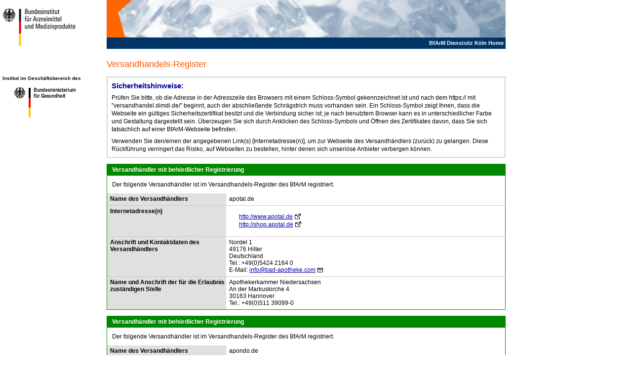

--- FILE ---
content_type: text/html
request_url: https://versandhandel.dimdi.de/websearch/servlet/Gate?accessid=dimdi_var&term=facfac26da5708faeb015df5aae2bea0
body_size: 23906
content:
<!DOCTYPE html PUBLIC "-//W3C//DTD HTML 4.01 Transitional//EN" "http://www.w3.org/TR/html4/loose.dtd">
<HTML dir="ltr" lang="de"><HEAD>
        <META content="de" http-equiv="content-language">
        <META content="text/html; charset=ISO-8859-1" http-equiv="Content-Type">
        <TITLE>BfArM Versandhandels-Register</TITLE>
        <META content="" name="description">
        <META content="" name="keywords">
        <META content="no-cache" http-equiv="Pragma">
        <META content="1" http-equiv="expires">
        <META content="no-cache, must-revalidate" http-equiv="cache-control">
    <LINK class="dom_value::getDesignData().getStyleSheet()::href" href="https://versandhandel.dimdi.de:443/websearch/websearch_pnvar.css" media="screen" rel="stylesheet" type="text/css"><LINK href="/websearch/websearch_pnvar_print.css" media="print,embossed" rel="stylesheet" type="text/css"><LINK class="dom_value::getDesignData().getFavicon()::href" href="/websearch/img/smartsearch_favicon.ico" rel="shortcut icon" type="image/ico"></HEAD><BODY onload="">

    <!-- ################################################################## -->
    <A name="top"></A>
    <DIV id="seitenbreite">
        <DIV class="verborgen">
            <H1>Versandapothekenregister</H1>
            <UL>
                <LI><A href="#inhalt_lokal">zum Seiteninhalt/Textbeginn</A></LI>
            </UL>
            <HR>
        </DIV>
        <A name="service_global"></A>
        <H2 class="verborgen">globaler Servicebereich</H2>
        <DIV class="kopfhintergrund" id="kopflogo">
            <A href="https://www.bfarm.de/DE/Home/_node.html" target="_top"><IMG alt="Logo des Deutschen Instituts f&uuml;r Medizinische Dokumentation und Information (Link auf Startseite)" height="96" src="//portal.dimdi.de/resources/images/logo_dimdi_de.gif" width="197"></A>
        </DIV>
        <UL id="kopfservice">
            <LI class="dimdihome"><A href="https://www.bfarm.de/DE/Home/_node.html" target="_top">BfArM Dienstsitz K&ouml;ln Home</A>
        </LI></UL>
        <DIV class="trennblock"></DIV>


    <!-- ################################################################## -->
        <DIV id="ngg">   
    
    <!-- #################### Seitenkoerper #################### -->
    <DIV id="koerper">
        <A name="navigation_global"></A>
        <H2 class="verborgen">Navigation</H2>
        <DIV id="navigation">
            <DIV class="ministerium" style="margin-top:30px">
                Institut im Gesch&auml;ftsbereich des<BR>
                <A href="http://www.bmg.bund.de" target="_blank" title="Externer Link &ouml;ffnet in neuem Fenster"><IMG alt="Bundesministeriums f&uuml;r Gesundheit (BMG)" height="79" src="/websearch/img/logo_ministerium.gif" width="146"></A>
            </DIV>
        </DIV>
        <HR class="verborgen">
        <A name="inhalt_lokal"></A>
        <H2 class="verborgen">Seiteninhalt/Textbeginn</H2>
        <DIV id="inhalt">
            <DIV class="einespalte">
                <H3 class="dom_translate::var.register">Versandhandels-Register</H3>
    <!-- #################### Sicherheitshinweis #################### -->
                <DIV class="important dom_if::getValidUrl()">
                    
                    <DIV class="dom_if::getBridge().getCurrentBaseController().getSearchResult().getHasHits()">
                        <DIV class="dom_translate::html_var.ok.security"><h4>Sicherheitshinweise:</h4><p>Prüfen Sie bitte, ob die Adresse in der Adresszeile des Browsers mit einem Schloss-Symbol gekennzeichnet ist und nach dem https:// mit "versandhandel.dimdi.de/" beginnt, auch der abschließende Schrägstrich muss vorhanden sein. Ein Schloss-Symbol zeigt Ihnen, dass die Webseite ein gültiges Sicherheitszertifikat besitzt und die Verbindung sicher ist; je nach benutztem Browser kann es in unterschiedlicher Farbe und Gestaltung dargestellt sein. Überzeugen Sie sich durch Anklicken des Schloss-Symbols und Öffnen des Zertifikates davon, dass Sie sich tatsächlich auf einer BfArM-Webseite befinden. </p><p>Verwenden Sie den/einen der angegebenen Link(s) [Internetadresse(n)], um zur Webseite des Versandhändlers (zurück) zu gelangen. Diese Rückführung verringert das Risiko, auf Webseiten zu bestellen, hinter denen sich unseriöse Anbieter verbergen können.</p></DIV>
                    </DIV>
                </DIV>
    <!-- ================================================================== -->

    <!-- #################### Ergebnis #################### -->
                
                <DIV class="dom_position" id="positionResult">
        <DIV class="dom_list::((PnvarInfo)getApplInfo()).getVarDisplayDocument().getApotheken() dom_clone::((PnvarInfo)getApplInfo()).getVarDisplayDocument().getApotheken()">
            <DIV class="success">
                <H4 class="dom_translate::var.ok.apotheke.title">Versandh&auml;ndler mit beh&ouml;rdlicher Registrierung</H4>
                <P class="dom_translate::var.ok.apotheke.subtitle">Der folgende Versandh&auml;ndler ist im Versandhandels-Register des BfArM registriert.            
                <TABLE border="1" frame="void" rules="rows" width="100%">
                    <!-- ======================== -->
                    <!-- Name der Versandapotheke -->
                    <!-- ======================== -->
                    <TBODY><TR class="dom_ifitem::!.getApotheken()[].isApoPre()">
                        <TH width="30%"><SPAN class="dom_translate::var.ok.apotheke.name">Name des Versandh&auml;ndlers</SPAN></TH>
                        <TD>
                            <SPAN class="dom_item::.getApotheken()[=].getName()">apotal.de</SPAN>
                        </TD>
                    </TR>
                    <!-- ==================== -->
                    <!-- Versandbeschraenkung -->
                    <!-- ==================== -->
                    
                    <!-- =================== -->
                    <!-- URL(s) der Apotheke -->
                    <!-- =================== -->
                    <TR class="dom_ifitem::.getApotheken()[=].isHasUrl()">
                        <TH><SPAN class="dom_translate::var.ok.apotheke.url">Internetadresse(n)</SPAN></TH>
                        <!-- Existierende URL(s) ausgeben -->
                        <TD>
                            <UL class="nobullet randlos dom_list::.getApotheken()[=].getUrlWhoIsList() dom_clone::.getApotheken()[=].getUrlWhoIsList()">
                                <LI>
                                    <A class="link-ext dom_translate::var.ok.apotheke.url.title::title dom_item::.getApotheken()[=].getUrlWhoIsList()[].getUrl()::href" href="http://www.apotal.de" title="Externer Link &ouml;ffnet in diesem Fenster">
                                        <SPAN class="dom_item::.getApotheken()[=].getUrlWhoIsList()[=].getUrl()">http://www.apotal.de</SPAN>
                                    </A>
                                </LI>
                            <!--DOM_CLONE_MAGIC_zr73nchjsdu9e04555469451769073007667-->
                                <LI>
                                    <A class="link-ext dom_translate::var.ok.apotheke.url.title::title dom_item::.getApotheken()[=].getUrlWhoIsList()[].getUrl()::href" href="http://shop.apotal.de" title="Externer Link &ouml;ffnet in diesem Fenster">
                                        <SPAN class="dom_item::.getApotheken()[=].getUrlWhoIsList()[=].getUrl()">http://shop.apotal.de</SPAN>
                                    </A>
                                </LI>
                            <!--DOM_CLONE_MAGIC_zr73nchjsdu9e04555469451769073007667--></UL>
                        </TD>
                    </TR>
                    <!-- ==================================== -->
                    <!-- Adresse/Kontakt fuer Versandapotheke -->
                    <!-- ==================================== -->
                    <TR>
                        <TH><SPAN class="dom_translate::var.ok.apotheke.address">Anschrift und Kontaktdaten des Versandh&auml;ndlers</SPAN></TH>
                        <TD>
                            <SPAN class="dom_item::.getApotheken()[=].getStr()">Nordel</SPAN>
                            <SPAN class="dom_item::.getApotheken()[=].getHausNr()">1</SPAN>
                            <BR>
                            <SPAN class="dom_item::.getApotheken()[=].getPlz()">49176</SPAN>
                            <SPAN class="dom_item::.getApotheken()[=].getOrt()">Hilter</SPAN>
                            <BR>
                            <SPAN class="dom_item::.getApotheken()[=].getLand()">Deutschland</SPAN>
                            <BR>
                            <SPAN class="dom_translate::var.ok.apotheke.phone">Tel.:</SPAN>
                            <SPAN class="dom_item::.getApotheken()[=].getTel()">+49(0)5424 2164 0</SPAN>
                            <BR>
                            <SPAN class="dom_translate::var.ok.apotheke.email">E-Mail:</SPAN>
                            <A class="link-mail dom_translate::var.ok.apotheke.email.title::title dom_item::.getApotheken()[=].getEmailHref()::href" href="mailto:info@bad-apotheke.com" title="Link &ouml;ffnet E-Mail-Anwendung"><SPAN class="dom_item::.getApotheken()[=].getEmail()">info@bad-apotheke.com</SPAN></A>
                        </TD>
                    </TR>
                    <!-- ==================== -->
                    <!-- Zustaendige Behoerde -->
                    <!-- ==================== -->
                    <TR>
                        <TH><SPAN class="dom_translate::var.ok.apotheke.address.behoerde">Name und Anschrift der f&uuml;r die Erlaubnis zust&auml;ndigen Stelle</SPAN></TH>
                        <TD>
                            <SPAN class="dom_value::((PnvarInfo)getApplInfo()).getVarDisplayDocument().getBehName()">Apothekerkammer Niedersachsen</SPAN>
                            <BR>
                            <SPAN class="dom_value::((PnvarInfo)getApplInfo()).getVarDisplayDocument().getBehStr()">An der Markuskirche</SPAN>
                            <SPAN class="dom_value::((PnvarInfo)getApplInfo()).getVarDisplayDocument().getBehHausNr()">4</SPAN>
                            <BR>
                            <SPAN class="dom_value::((PnvarInfo)getApplInfo()).getVarDisplayDocument().getBehPlz()">30163</SPAN>
                            <SPAN class="dom_value::((PnvarInfo)getApplInfo()).getVarDisplayDocument().getBehOrt()">Hannover</SPAN>
                            <BR>
                            <SPAN class="dom_translate::var.ok.apotheke.phone">Tel.:</SPAN>
                            <SPAN class="dom_value::((PnvarInfo)getApplInfo()).getVarDisplayDocument().getBehTel()">+49(0)511 39099-0</SPAN>
                        </TD>
                    </TR>
                </TBODY></TABLE>
            </DIV>
        <!--DOM_CLONE_MAGIC_zr73nchjsdu9e045750779571769073007667-->
            <DIV class="success">
                <H4 class="dom_translate::var.ok.apotheke.title">Versandh&auml;ndler mit beh&ouml;rdlicher Registrierung</H4>
                <P class="dom_translate::var.ok.apotheke.subtitle">Der folgende Versandh&auml;ndler ist im Versandhandels-Register des BfArM registriert.            
                <TABLE border="1" frame="void" rules="rows" width="100%">
                    <!-- ======================== -->
                    <!-- Name der Versandapotheke -->
                    <!-- ======================== -->
                    <TBODY><TR class="dom_ifitem::!.getApotheken()[].isApoPre()">
                        <TH width="30%"><SPAN class="dom_translate::var.ok.apotheke.name">Name des Versandh&auml;ndlers</SPAN></TH>
                        <TD>
                            <SPAN class="dom_item::.getApotheken()[=].getName()">apondo.de</SPAN>
                        </TD>
                    </TR>
                    <!-- ==================== -->
                    <!-- Versandbeschraenkung -->
                    <!-- ==================== -->
                    
                    <!-- =================== -->
                    <!-- URL(s) der Apotheke -->
                    <!-- =================== -->
                    <TR class="dom_ifitem::.getApotheken()[=].isHasUrl()">
                        <TH><SPAN class="dom_translate::var.ok.apotheke.url">Internetadresse(n)</SPAN></TH>
                        <!-- Existierende URL(s) ausgeben -->
                        <TD>
                            <UL class="nobullet randlos dom_list::.getApotheken()[=].getUrlWhoIsList() dom_clone::.getApotheken()[=].getUrlWhoIsList()">
                                <LI>
                                    <A class="link-ext dom_translate::var.ok.apotheke.url.title::title dom_item::.getApotheken()[=].getUrlWhoIsList()[].getUrl()::href" href="http://www.apondo.de" title="Externer Link &ouml;ffnet in diesem Fenster">
                                        <SPAN class="dom_item::.getApotheken()[=].getUrlWhoIsList()[=].getUrl()">http://www.apondo.de</SPAN>
                                    </A>
                                </LI>
                            <!--DOM_CLONE_MAGIC_zr73nchjsdu9e04555469451769073007667--></UL>
                        </TD>
                    </TR>
                    <!-- ==================================== -->
                    <!-- Adresse/Kontakt fuer Versandapotheke -->
                    <!-- ==================================== -->
                    <TR>
                        <TH><SPAN class="dom_translate::var.ok.apotheke.address">Anschrift und Kontaktdaten des Versandh&auml;ndlers</SPAN></TH>
                        <TD>
                            <SPAN class="dom_item::.getApotheken()[=].getStr()">Nordel </SPAN>
                            <SPAN class="dom_item::.getApotheken()[=].getHausNr()">1</SPAN>
                            <BR>
                            <SPAN class="dom_item::.getApotheken()[=].getPlz()">49176</SPAN>
                            <SPAN class="dom_item::.getApotheken()[=].getOrt()">Hilter</SPAN>
                            <BR>
                            <SPAN class="dom_item::.getApotheken()[=].getLand()">Deutschland</SPAN>
                            <BR>
                            <SPAN class="dom_translate::var.ok.apotheke.phone">Tel.:</SPAN>
                            <SPAN class="dom_item::.getApotheken()[=].getTel()">+49(0)5424 2164 0</SPAN>
                            <BR>
                            <SPAN class="dom_translate::var.ok.apotheke.email">E-Mail:</SPAN>
                            <A class="link-mail dom_translate::var.ok.apotheke.email.title::title dom_item::.getApotheken()[=].getEmailHref()::href" href="mailto:info@apondo.de" title="Link &ouml;ffnet E-Mail-Anwendung"><SPAN class="dom_item::.getApotheken()[=].getEmail()">info@apondo.de</SPAN></A>
                        </TD>
                    </TR>
                    <!-- ==================== -->
                    <!-- Zustaendige Behoerde -->
                    <!-- ==================== -->
                    <TR>
                        <TH><SPAN class="dom_translate::var.ok.apotheke.address.behoerde">Name und Anschrift der f&uuml;r die Erlaubnis zust&auml;ndigen Stelle</SPAN></TH>
                        <TD>
                            <SPAN class="dom_value::((PnvarInfo)getApplInfo()).getVarDisplayDocument().getBehName()">Apothekerkammer Niedersachsen</SPAN>
                            <BR>
                            <SPAN class="dom_value::((PnvarInfo)getApplInfo()).getVarDisplayDocument().getBehStr()">An der Markuskirche</SPAN>
                            <SPAN class="dom_value::((PnvarInfo)getApplInfo()).getVarDisplayDocument().getBehHausNr()">4</SPAN>
                            <BR>
                            <SPAN class="dom_value::((PnvarInfo)getApplInfo()).getVarDisplayDocument().getBehPlz()">30163</SPAN>
                            <SPAN class="dom_value::((PnvarInfo)getApplInfo()).getVarDisplayDocument().getBehOrt()">Hannover</SPAN>
                            <BR>
                            <SPAN class="dom_translate::var.ok.apotheke.phone">Tel.:</SPAN>
                            <SPAN class="dom_value::((PnvarInfo)getApplInfo()).getVarDisplayDocument().getBehTel()">+49(0)511 39099-0</SPAN>
                        </TD>
                    </TR>
                </TBODY></TABLE>
            </DIV>
        <!--DOM_CLONE_MAGIC_zr73nchjsdu9e045750779571769073007667-->
            <DIV class="success">
                <H4 class="dom_translate::var.ok.apotheke.title">Versandh&auml;ndler mit beh&ouml;rdlicher Registrierung</H4>
                <P class="dom_translate::var.ok.apotheke.subtitle">Der folgende Versandh&auml;ndler ist im Versandhandels-Register des BfArM registriert.            
                <TABLE border="1" frame="void" rules="rows" width="100%">
                    <!-- ======================== -->
                    <!-- Name der Versandapotheke -->
                    <!-- ======================== -->
                    <TBODY><TR class="dom_ifitem::!.getApotheken()[].isApoPre()">
                        <TH width="30%"><SPAN class="dom_translate::var.ok.apotheke.name">Name des Versandh&auml;ndlers</SPAN></TH>
                        <TD>
                            <SPAN class="dom_item::.getApotheken()[=].getName()">kosmedi24.de</SPAN>
                        </TD>
                    </TR>
                    <!-- ==================== -->
                    <!-- Versandbeschraenkung -->
                    <!-- ==================== -->
                    
                    <!-- =================== -->
                    <!-- URL(s) der Apotheke -->
                    <!-- =================== -->
                    <TR class="dom_ifitem::.getApotheken()[=].isHasUrl()">
                        <TH><SPAN class="dom_translate::var.ok.apotheke.url">Internetadresse(n)</SPAN></TH>
                        <!-- Existierende URL(s) ausgeben -->
                        <TD>
                            <UL class="nobullet randlos dom_list::.getApotheken()[=].getUrlWhoIsList() dom_clone::.getApotheken()[=].getUrlWhoIsList()">
                                <LI>
                                    <A class="link-ext dom_translate::var.ok.apotheke.url.title::title dom_item::.getApotheken()[=].getUrlWhoIsList()[].getUrl()::href" href="http://www.kosmedi24.de" title="Externer Link &ouml;ffnet in diesem Fenster">
                                        <SPAN class="dom_item::.getApotheken()[=].getUrlWhoIsList()[=].getUrl()">http://www.kosmedi24.de</SPAN>
                                    </A>
                                </LI>
                            <!--DOM_CLONE_MAGIC_zr73nchjsdu9e04555469451769073007667--></UL>
                        </TD>
                    </TR>
                    <!-- ==================================== -->
                    <!-- Adresse/Kontakt fuer Versandapotheke -->
                    <!-- ==================================== -->
                    <TR>
                        <TH><SPAN class="dom_translate::var.ok.apotheke.address">Anschrift und Kontaktdaten des Versandh&auml;ndlers</SPAN></TH>
                        <TD>
                            <SPAN class="dom_item::.getApotheken()[=].getStr()">Nordel</SPAN>
                            <SPAN class="dom_item::.getApotheken()[=].getHausNr()">1</SPAN>
                            <BR>
                            <SPAN class="dom_item::.getApotheken()[=].getPlz()">49176</SPAN>
                            <SPAN class="dom_item::.getApotheken()[=].getOrt()">Hilter</SPAN>
                            <BR>
                            <SPAN class="dom_item::.getApotheken()[=].getLand()">Deutschland</SPAN>
                            <BR>
                            <SPAN class="dom_translate::var.ok.apotheke.phone">Tel.:</SPAN>
                            <SPAN class="dom_item::.getApotheken()[=].getTel()">+49(0)5424 2164 0</SPAN>
                            <BR>
                            <SPAN class="dom_translate::var.ok.apotheke.email">E-Mail:</SPAN>
                            <A class="link-mail dom_translate::var.ok.apotheke.email.title::title dom_item::.getApotheken()[=].getEmailHref()::href" href="mailto:info@kosmedi24.de" title="Link &ouml;ffnet E-Mail-Anwendung"><SPAN class="dom_item::.getApotheken()[=].getEmail()">info@kosmedi24.de</SPAN></A>
                        </TD>
                    </TR>
                    <!-- ==================== -->
                    <!-- Zustaendige Behoerde -->
                    <!-- ==================== -->
                    <TR>
                        <TH><SPAN class="dom_translate::var.ok.apotheke.address.behoerde">Name und Anschrift der f&uuml;r die Erlaubnis zust&auml;ndigen Stelle</SPAN></TH>
                        <TD>
                            <SPAN class="dom_value::((PnvarInfo)getApplInfo()).getVarDisplayDocument().getBehName()">Apothekerkammer Niedersachsen</SPAN>
                            <BR>
                            <SPAN class="dom_value::((PnvarInfo)getApplInfo()).getVarDisplayDocument().getBehStr()">An der Markuskirche</SPAN>
                            <SPAN class="dom_value::((PnvarInfo)getApplInfo()).getVarDisplayDocument().getBehHausNr()">4</SPAN>
                            <BR>
                            <SPAN class="dom_value::((PnvarInfo)getApplInfo()).getVarDisplayDocument().getBehPlz()">30163</SPAN>
                            <SPAN class="dom_value::((PnvarInfo)getApplInfo()).getVarDisplayDocument().getBehOrt()">Hannover</SPAN>
                            <BR>
                            <SPAN class="dom_translate::var.ok.apotheke.phone">Tel.:</SPAN>
                            <SPAN class="dom_value::((PnvarInfo)getApplInfo()).getVarDisplayDocument().getBehTel()">+49(0)511 39099-0</SPAN>
                        </TD>
                    </TR>
                </TBODY></TABLE>
            </DIV>
        <!--DOM_CLONE_MAGIC_zr73nchjsdu9e045750779571769073007667--></DIV>
    
</DIV>
                
    <!-- ================================================================== -->
    
    <!-- #################### Hinweis VAR #################### -->
                <DIV class="dom_translate::html_var.register.info"><p>Im Versandhandels-Register des BfArM werden die Versandhändler erfasst, die zum Handel von Humanarzneimitteln über das Internet für Deutschland befugt sind (§ 43 Abs. 1 Satz 1 und §67 Abs. 8 AMG). Für den Inhalt des Versandhandels-Registers sind die Stellen verantwortlich, die nach Landesrecht für die Arzneimittelüberwachung zuständig sind. </p> <p>Auf den Webseiten des BfArM finden Sie <a href="https://www.bfarm.de/DE/Arzneimittel/Arzneimittelinformationen/Versandhandels-Register/_node.html" class="link-ext"> weitere Informationen zum Versandhandels-Register</a> und die <a href="https://www.bfarm.de/DE/Service/Datenschutz/_node.html" class="link-ext">Datenschutzerklärung</a>. </p></DIV>
    <!-- ================================================================== -->

            </DIV> <!-- /einespalte -->
        </DIV> <!-- /inhalt -->
        <DIV class="verborgen">
            <HR>
            <H2>Seitenende</H2>
            <UL>
                <LI><A href="#inhalt_lokal">zum Seiteninhalt/Textbeginn</A></LI>
                <LI><A href="#service_global">zum globalen Servicebereich</A></LI>
            </UL>
        </DIV> <!-- verborgen -->
    </DIV> <!-- koerper -->
    <!-- ================================================================== -->

	
</DIV>
    <!-- ################################################################## -->


    </DIV> <!-- seitenbreite -->
    <!-- ################################################################## -->

    
</BODY></HTML>